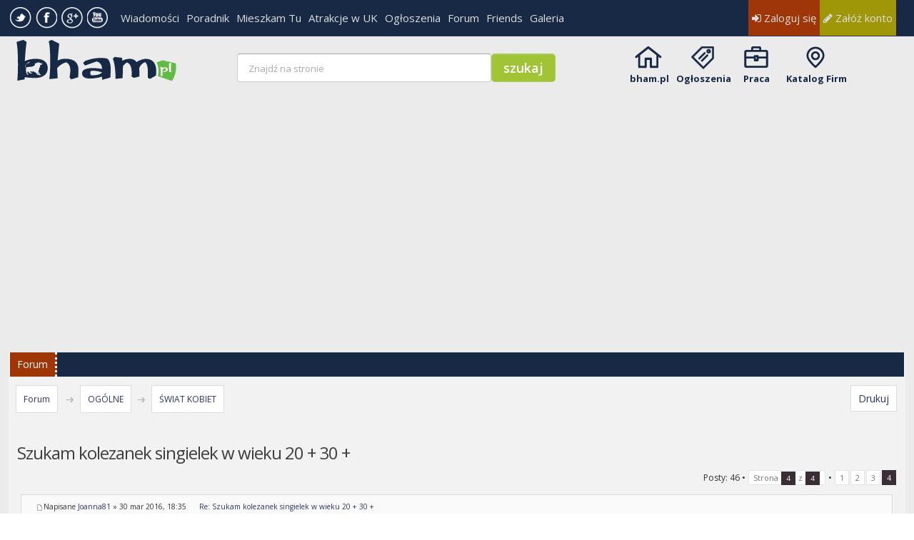

--- FILE ---
content_type: text/html; charset=UTF-8
request_url: https://bham.pl/forum/viewtopic.php?p=148220&sid=7a3cd5b0180f80a37403a754b1959b1b
body_size: 11247
content:
<!DOCTYPE html PUBLIC "-//W3C//DTD XHTML 1.0 Strict//EN" "http://www.w3.org/TR/xhtml1/DTD/xhtml1-strict.dtd">
<html xmlns="http://www.w3.org/1999/xhtml" dir="ltr" lang="pl-pl" xml:lang="pl-pl">
<head>

<meta http-equiv="content-type" content="text/html; charset=UTF-8" />
<meta http-equiv="content-style-type" content="text/css" />
<meta http-equiv="content-language" content="pl-pl" />
<meta http-equiv="imagetoolbar" content="no" />
<meta name="resource-type" content="document" />
<meta name="distribution" content="global" />
<meta name="keywords" content="" />
<meta name="description" content="" />  
<meta name="viewport" content="width=device-width, initial-scale=1">

<title>bham.pl - Polonia Birmingham, Forum Polaków w Birmingham &bull; Zobacz wątek - Szukam kolezanek singielek w wieku 20 + 30 +</title>

<link rel="alternate" type="application/atom+xml" title="Kanał - bham.pl - Polonia Birmingham, Forum Polaków w Birmingham" href="https://bham.pl/forum/feed.php" /><link rel="alternate" type="application/atom+xml" title="Kanał - Nowości" href="https://bham.pl/forum/feed.php?mode=news" /><link rel="alternate" type="application/atom+xml" title="Kanał - Najnowsze wątki" href="https://bham.pl/forum/feed.php?mode=topics" /><link rel="alternate" type="application/atom+xml" title="Kanał - Aktywne wątki" href="https://bham.pl/forum/feed.php?mode=topics_active" />

<!--
	phpBB style name: Metro Violet Red v.1.0.5
	Based on style:   prosilver (this is the default phpBB3 style)
	Original author:  Tom Beddard ( http://www.subBlue.com/ )
	Modified by: PixelGoose Studio
-->
 <script type="text/javascript" src="/sea/www/send/bfl.js"></script>   
<!--   <script async src="//pagead2.googlesyndication.com/pagead/js/adsbygoogle.js"></script> -->
<script type="text/javascript">//<![CDATA[
var adsenseLazyload = false; window.addEventListener("scroll", function(){ if ((document.documentElement.scrollTop != 0 && adsenseLazyload === false) || (document.body.scrollTop != 0 && adsenseLazyload === false)) { (function() { var ad = document.createElement('script'); var att = document.createAttribute('data-ad-client'); att.value = 'ca-pub-8704896136644752'; ad.setAttributeNode(att ); ad.async = true; ad.src = 'https://pagead2.googlesyndication.com/pagead/js/adsbygoogle.js'; var sc = document.getElementsByTagName('head')[0]; sc.parentNode .insertBefore(ad, sc); })(); adsenseLazyload = true; } }, true)
//]]></script>

  <link rel="stylesheet" href="/templates/bham_res/css/template_2.css?eere" type="text/css" />
  <link rel="stylesheet" href="/templates/bham_res/css/template.css?eere" type="text/css" />
  
  <link rel="stylesheet" href="/templates/bham_res/font-awesome/css/font-awesome.min.css"/>
              <link href="/templates/bham_res/css/glyphicons.css" rel="stylesheet" type="text/css"/>
<script type="text/javascript">
// <![CDATA[
	var jump_page = 'Wprowadź numer strony, do której chcesz przejść:';
	var on_page = '4';
	var per_page = '15';
	var base_url = './viewtopic.php?f=18&amp;t=14013&amp;sid=ece4d5686d7997e5afdcb51ee8d27a69';
	var style_cookie = 'phpBBstyle';
	var style_cookie_settings = '; path=/; domain=bham.pl';
	var onload_functions = new Array();
	var onunload_functions = new Array();

	

	/**
	* Find a member
	*/
	function find_username(url)
	{
		popup(url, 760, 570, '_usersearch');
		return false;
	}

	/**
	* New function for handling multiple calls to window.onload and window.unload by pentapenguin
	*/
	window.onload = function()
	{
		for (var i = 0; i < onload_functions.length; i++)
		{
			eval(onload_functions[i]);
		}
	};

	window.onunload = function()
	{
		for (var i = 0; i < onunload_functions.length; i++)
		{
			eval(onunload_functions[i]);
		}
	};

// ]]>

$( function()
{
    var targets = $( '[rel~=tooltip]' ),
        target  = false,
        tooltip = false,
        title   = false;
 
    targets.bind( 'mouseenter', function()
    {
        target  = $( this );
        tip     = target.attr( 'title' );
        tooltip = $( '<div id="tooltip"></div>' );
 
        if( !tip || tip == '' )
            return false;
 
        target.removeAttr( 'title' );
        tooltip.css( 'opacity', 0 )
               .html( tip )
               .appendTo( 'body' );
 
        var init_tooltip = function()
        {
            if( $( window ).width() < tooltip.outerWidth() * 1.5 )
                tooltip.css( 'max-width', $( window ).width() / 2 );
            else
                tooltip.css( 'max-width', 340 );
 
            var pos_left = target.offset().left + ( target.outerWidth() / 2 ) - ( tooltip.outerWidth() / 2 ),
                pos_top  = target.offset().top - tooltip.outerHeight() - 20;
 
            if( pos_left < 0 )
            {
                pos_left = target.offset().left + target.outerWidth() / 2 - 20;
                tooltip.addClass( 'left' );
            }
            else
                tooltip.removeClass( 'left' );
 
            if( pos_left + tooltip.outerWidth() > $( window ).width() )
            {
                pos_left = target.offset().left - tooltip.outerWidth() + target.outerWidth() / 2 + 20;
                tooltip.addClass( 'right' );
            }
            else
                tooltip.removeClass( 'right' );
 
            if( pos_top < 0 )
            {
                var pos_top  = target.offset().top + target.outerHeight();
                tooltip.addClass( 'top' );
            }
            else
                tooltip.removeClass( 'top' );
 
            tooltip.css( { left: pos_left, top: pos_top } )
                   .animate( { top: '+=10', opacity: 1 }, 50 );
        };
 
        init_tooltip();
        $( window ).resize( init_tooltip );
 
        var remove_tooltip = function()
        {
            tooltip.animate( { top: '-=10', opacity: 0 }, 50, function()
            {
                $( this ).remove();
            });
 
            target.attr( 'title', tip );
        };
 
        target.bind( 'mouseleave', remove_tooltip );
        tooltip.bind( 'click', remove_tooltip );
    });
});
</script>
<script type="text/javascript" src="./styles/metro/template/styleswitcher.js"></script>
<script type="text/javascript" src="./styles/metro/template/forum_fn.js"></script>

<link href="./styles/metro/theme/print.css" rel="stylesheet" type="text/css" media="print" title="printonly" />
<link href="./style.php?id=7&amp;lang=pl&amp;sid=ece4d5686d7997e5afdcb51ee8d27a69" rel="stylesheet" type="text/css" media="screen, projection" />

<link href="./styles/metro/theme/normal.css" rel="stylesheet" type="text/css" title="A" />
<link href="./styles/metro/theme/medium.css" rel="alternate stylesheet" type="text/css" title="A+" />
<link href="./styles/metro/theme/large.css" rel="alternate stylesheet" type="text/css" title="A++" />

<!-- MOD : MSSTI ABBC3 (v) - Start //--><!-- MOD : MSSTI ABBC3 (v) - End //-->
   


    
<script type="text/javascript">
    


	$(document).ready(function() {
		$(".toggleMenuButton").click(function () {
			$(".tabs").slideToggle("fast");
			$(".toggleMenuButton").toggleClass("active");
		})

		$(window).resize(function() {
		    //small-screen
		    if (window.innerWidth < 767) {
		        $(".tabs").css('display', '');
			    $('.toggleMenuButton').removeClass('active');
		    }
		        //end small-screen
		}) .resize(); // trigger resize event

	});
</script>

<!--[if lte IE 8]><script type="text/javascript" src="./styles/metro/template/respond.min.js"></script><![endif]-->

<!-- Google Web Fonts -->
        <link href="https://fonts.googleapis.com/css?family=Open+Sans:400,600,700&lang=pl" rel="stylesheet" type="text/css">
       
   <link href="../../../../templates/bham_res/css/snap.css" rel="stylesheet" type="text/css"/>

        <style>#tooltip
{
    text-align: center;
    color: #fff;
    background: #111;
    position: absolute;
    z-index: 100;
    padding: 15px;
}
 
    #tooltip:after /* triangle decoration */
    {
        width: 0;
        height: 0;
        border-left: 10px solid transparent;
        border-right: 10px solid transparent;
        border-top: 10px solid #111;
        content: '';
        position: absolute;
        left: 50%;
        bottom: -10px;
        margin-left: -10px;
    }
 
        #tooltip.top:after
        {
            border-top-color: transparent;
            border-bottom: 10px solid #111;
            top: -20px;
            bottom: auto;
        }
 
        #tooltip.left:after
        {
            left: 10px;
            margin: 0;
        }
 
        #tooltip.right:after
        {
            right: 10px;
            left: auto;
            margin: 0;
        }</style>

<script>
                    (function (i, s, o, g, r, a, m) {
                        i['GoogleAnalyticsObject'] = r;
                        i[r] = i[r] || function () {
                            (i[r].q = i[r].q || []).push(arguments)
                        }, i[r].l = 1 * new Date();
                        a = s.createElement(o),
                                m = s.getElementsByTagName(o)[0];
                        a.async = 1;
                        a.src = g;
                        m.parentNode.insertBefore(a, m)
                    })(window, document, 'script', '//www.google-analytics.com/analytics.js', 'ga');

                    ga('create', 'UA-42878494-1', 'bham.pl');
                    ga('require', 'displayfeatures');
                    ga('send', 'pageview');
                </script>
<!-- Google tag (gtag.js) -->
<script async src="https://www.googletagmanager.com/gtag/js?id=G-4FS9RZZREH"></script>
<script>
  window.dataLayer = window.dataLayer || [];
  function gtag(){dataLayer.push(arguments);}
  gtag('js', new Date());

  gtag('config', 'G-4FS9RZZREH');
</script>
</head>
<!-- InMobi Choice. Consent Manager Tag v3.0 (for TCF 2.2) -->
<script type="text/javascript" async=true>
(function() {
  var host = window.location.hostname;
  var element = document.createElement('script');
  var firstScript = document.getElementsByTagName('script')[0];
  var url = 'https://cmp.inmobi.com'
    .concat('/choice/', 'jAQPh6uwfQdTv', '/', host, '/choice.js?tag_version=V3');
  var uspTries = 0;
  var uspTriesLimit = 3;
  element.async = true;
  element.type = 'text/javascript';
  element.src = url;

  firstScript.parentNode.insertBefore(element, firstScript);

  function makeStub() {
    var TCF_LOCATOR_NAME = '__tcfapiLocator';
    var queue = [];
    var win = window;
    var cmpFrame;

    function addFrame() {
      var doc = win.document;
      var otherCMP = !!(win.frames[TCF_LOCATOR_NAME]);

      if (!otherCMP) {
        if (doc.body) {
          var iframe = doc.createElement('iframe');

          iframe.style.cssText = 'display:none';
          iframe.name = TCF_LOCATOR_NAME;
          doc.body.appendChild(iframe);
        } else {
          setTimeout(addFrame, 5);
        }
      }
      return !otherCMP;
    }

    function tcfAPIHandler() {
      var gdprApplies;
      var args = arguments;

      if (!args.length) {
        return queue;
      } else if (args[0] === 'setGdprApplies') {
        if (
          args.length > 3 &&
          args[2] === 2 &&
          typeof args[3] === 'boolean'
        ) {
          gdprApplies = args[3];
          if (typeof args[2] === 'function') {
            args[2]('set', true);
          }
        }
      } else if (args[0] === 'ping') {
        var retr = {
          gdprApplies: gdprApplies,
          cmpLoaded: false,
          cmpStatus: 'stub'
        };

        if (typeof args[2] === 'function') {
          args[2](retr);
        }
      } else {
        if(args[0] === 'init' && typeof args[3] === 'object') {
          args[3] = Object.assign(args[3], { tag_version: 'V3' });
        }
        queue.push(args);
      }
    }

    function postMessageEventHandler(event) {
      var msgIsString = typeof event.data === 'string';
      var json = {};

      try {
        if (msgIsString) {
          json = JSON.parse(event.data);
        } else {
          json = event.data;
        }
      } catch (ignore) {}

      var payload = json.__tcfapiCall;

      if (payload) {
        window.__tcfapi(
          payload.command,
          payload.version,
          function(retValue, success) {
            var returnMsg = {
              __tcfapiReturn: {
                returnValue: retValue,
                success: success,
                callId: payload.callId
              }
            };
            if (msgIsString) {
              returnMsg = JSON.stringify(returnMsg);
            }
            if (event && event.source && event.source.postMessage) {
              event.source.postMessage(returnMsg, '*');
            }
          },
          payload.parameter
        );
      }
    }

    while (win) {
      try {
        if (win.frames[TCF_LOCATOR_NAME]) {
          cmpFrame = win;
          break;
        }
      } catch (ignore) {}

      if (win === window.top) {
        break;
      }
      win = win.parent;
    }
    if (!cmpFrame) {
      addFrame();
      win.__tcfapi = tcfAPIHandler;
      win.addEventListener('message', postMessageEventHandler, false);
    }
  };

  makeStub();

  var uspStubFunction = function() {
    var arg = arguments;
    if (typeof window.__uspapi !== uspStubFunction) {
      setTimeout(function() {
        if (typeof window.__uspapi !== 'undefined') {
          window.__uspapi.apply(window.__uspapi, arg);
        }
      }, 500);
    }
  };

  var checkIfUspIsReady = function() {
    uspTries++;
    if (window.__uspapi === uspStubFunction && uspTries < uspTriesLimit) {
      console.warn('USP is not accessible');
    } else {
      clearInterval(uspInterval);
    }
  };

  if (typeof window.__uspapi === 'undefined') {
    window.__uspapi = uspStubFunction;
    var uspInterval = setInterval(checkIfUspIsReady, 6000);
  }
})();
</script>
<!-- End InMobi Choice. Consent Manager Tag v3.0 (for TCF 2.2) -->
<body id="phpbb" class="section-viewtopic ltr">

 
     <!-- leftpanel2  -->

     <div id="content" class="snap-content" >
          <div id="mask"></div>
        <div id="toolbar">
                <a id="open-left"  href="#"><i class="fa fa-user fa-2"></i></a>
                <a id="open-right"  href="#"><i class="fa fa-bars"></i></a>
                <a id="open-search"  href="/forum/search.php"><i class="fa fa-search"></i></a>
                  
                <a id="open-pw" title='Moje wiadomości' alt='Moje wiadomości' href='/forum/ucp.php?i=pm&folder=inbox' class='nomessage'><i class="fa fa-envelope"></i></a>
                  
                
                <div id="logom"> <a href="/"> <img src="/templates/bham_res/images/2016-Logo-bham-mobile.png" alt="Polobia Birmingham" /> </a> </div>
            </div>               
       
      
        <div id="toparea" class="toparea">
            <div id="nawigacja">
                 
                 <div id="logohid"> <a href="/"> <img src="/templates/bham_res/images/2016-Logo-bham-mobile.png" alt="Polonia Birminghham" /> </a></div>
                <div id="naw_linki">
                    <div class="social-icons" id="social-icons">
                            <ul>
                                <li><a class="twitter" target="_blank" href="https://twitter.com/bham_pl"></a></li>
                                <li><a class="facebook" target="_blank" href="https://www.facebook.com/bhampl"></a></li>
                                <li><a class="gplus" target="_blank" href="https://google.com/+BhamPl/posts"></a></li>
                                <li><a class="youtube" target="_blank" href="https://www.youtube.com/channel/UCEFXBKeHi-hyhBxMA45jSdg"></a></li>

                            </ul>
                        </div>
                    <ul id="mainlevel">
                      
                        <li><a class="mainlevel" href="/wiadomosci/">Wiadomości</a></li>
                        <li><a class="mainlevel" href="/poradnik/">Poradnik</a></li>
                  
                        <li><a class="mainlevel" href="/mieszkam-tu/">Mieszkam Tu</a></li>
                       <li><a class="mainlevel" href="/atrakcje-w-uk/">Atrakcje w UK</a></li>
                      
                        <li><a class="mainlevel" href="/ogloszenia">Ogłoszenia</a></li>   
                        <li><a class="mainlevel" href="/forum">Forum</a></li>
                       <li><a class="mainlevel" href="https://friends.bham.pl">Friends</a></li>
                        <li><a class="mainlevel" href="/gallery">Galeria</a></li>
                    </ul>
                </div>
           
                <div id="memberarea">

                    <a class="zaloguj" href="./ucp.php?mode=login&amp;sid=ece4d5686d7997e5afdcb51ee8d27a69"><i class="fa fa-sign-in"></i> Zaloguj się</a><a class="zaluz" href="./ucp.php?mode=register&amp;sid=ece4d5686d7997e5afdcb51ee8d27a69"><i class="fa fa-pencil"></i> Załóż konto</a>
                      <style>
                                            .toparea{
                                                /*overflow: hidden;*/
                                            }
                                        </style>

   <a  class="signi"> </a>
                </div>

  <div class="fb-like" style="float:right; margin-right:10px;" data-href="https://facebook.com/bhampl" data-width="30" data-height="2" data-colorscheme="light" data-layout="button_count" data-action="like" data-show-faces="true" data-send="false"></div>

            </div>   
        </div>
       
        <!-- Naglowek----------------------------------------------------------------------------------->
        <div id="m" >
            <div id="header">
                <div id="logo"> <a href="/"> <img src="/templates/bham_res/images/2016-Logo-bham.png" alt="Polonia Birmingham" /> </a> </div>

                <div id="gsearch">              
                    <form id="google" action="/index.php" method="get">
                        <input type="hidden" value="com_googlesearch_cse" name="option"/>
                        <input type="hidden" value="4" name="Itemid"/>
                        <input type="hidden" value="017397367369932822642:zirwptmi3uw" name="cx"/>
                        <input type="hidden" value="FORID:11" name="cof"/>
                        <input type="hidden" value="UTF-8" name="ie"/>
                        <input type="text" value="" maxlength="255" size="16" class="text size7" name="q" />
                        <input type="submit" class="button" value="szukaj" name="sa"/>
                        <input type="hidden" value="pl" name="hl"/>
                        <input type="hidden" value="countryPL" name="cr"/>
                    </form>

                    <script type="text/javascript">
                        <!--
                        (function() {var f = document.getElementById('google');if (f && f.q) {var q = f.q;var b = function(){if (q.value == '') {q.value='Znajdź na stronie';q.style.color = '#AAAAAA';}}; var f = function() {if (q.value=='Znajdź na stronie') {q.value='';q.style.color = '#000000'}};q.onfocus = f;q.onblur = b;b();}})();
                        //-->
                    </script>

                </div>

                <div id="iconav">
                    <ul id="gornemenu">
                        <li class="start"><a title="bham.pl" href="/">bham.pl</a></li>
                                                                       <li class="friends"><a title="Ogłoszenia" href="/ogloszenia">Ogłoszenia</a></li>

                        <li class="praca"><a title="Praca w Anglii" href="//job.bham.pl/index.php?language=polish&amp;Itemid=384">Praca</a></li>
                        <li class="katalog"><a title="Katalog Firm" href="/firmy">Katalog Firm</a></li>
                     

                    </ul>
                </div>
            </div>

            <!--Banery------------------------------------------------------------------------------------------->

      <div>
    <div class="clr"></div> 


                               
                                          <div id="baner728"  ><div align="center"><style>.strona-gowna{width: 100%;}</style>

<ins class="adsbygoogle adsense-tresc" style="display:block;" data-ad-client="ca-pub-8704896136644752" data-ad-slot="4323099879" data-full-width-responsive="true" data-ad-format="auto"></ins><script>(adsbygoogle = window.adsbygoogle || []).push({});</script>
</div></div>


                                          <div class="clr"><br></div>       

                                </div>
    
        </div>
        <div class="clr"></div>
    <div id="strona" >


   <div class="toppanel">
       
<div class="najedz moduletable-hotline">
        <h3><a href="/forum/" class="titleLink">Forum</a></h3>
                         
   <ul class="forumlinks links right" style="float:right">
       
            </ul>
    
</div>       
       
       

	<a id="top" name="top" accesskey="t"></a>
	   
         <div id="page-header">
            <div id="page-body">
		
                           
             
</div>
    	  
       
        <div id="breadcrumbs">
        	<a class="icon-home" href="./index.php?sid=ece4d5686d7997e5afdcb51ee8d27a69" accesskey="h">Forum</a> &nbsp;<img class="navbit-arrow" src="./styles/metro/theme/images/navbit-arrow-right.png" alt="" />&nbsp;<a href="./viewforum.php?f=26&amp;sid=ece4d5686d7997e5afdcb51ee8d27a69">OGÓLNE</a>&nbsp;<img class="navbit-arrow" src="./styles/metro/theme/images/navbit-arrow-right.png" alt="" />&nbsp;<a href="./viewforum.php?f=18&amp;sid=ece4d5686d7997e5afdcb51ee8d27a69">ŚWIAT KOBIET</a>
        </div>
  	
  <div class="factions">
     
  <ul class="thread-icons nomobile">

          <li class="rightside"><a href="./viewtopic.php?f=18&amp;t=14013&amp;start=45&amp;sid=ece4d5686d7997e5afdcb51ee8d27a69&amp;view=print" title="Drukuj" accesskey="p" class="print">Drukuj</a></li>
		</ul>
</div>
  <div class="clr"></div> 
    
        </div>

	<a name="start_here"></a>
  
   </div>

<h2>Szukam kolezanek singielek w wieku 20 + 30 +</h2>
<!-- NOTE: remove the style="display: none" when you want to have the forum description on the topic body --><div style="display: none !important;">Sprawy Kobiece. Rozmowy o Waszych smutkach, radościach, problemach , modzie, urodzie...<br /></div>
<div class="topic-actions">


	
		<div class="pagination">
                    <span class="totalposts">Posty: 46</span>
                     <span class="totalposts"> &bull; <a href="#" onclick="jumpto(); return false;" title="Kliknij, aby skoczyć do strony…">Strona <strong>4</strong> z <strong>4</strong></a> &bull; </span><span><a href="./viewtopic.php?f=18&amp;t=14013&amp;sid=ece4d5686d7997e5afdcb51ee8d27a69">1</a><span class="page-sep">, </span><a href="./viewtopic.php?f=18&amp;t=14013&amp;sid=ece4d5686d7997e5afdcb51ee8d27a69&amp;start=15">2</a><span class="page-sep">, </span><a href="./viewtopic.php?f=18&amp;t=14013&amp;sid=ece4d5686d7997e5afdcb51ee8d27a69&amp;start=30">3</a><span class="page-sep">, </span><strong>4</strong></span>
		</div>
	

</div>
<div class="clear"></div>

<div id="page-body-inner" class="no-sidebar">



	<div id="p148220" class="post bg22">
		
                <div class="postheader   " >
                   
      
                    	<div class="minititle">
                            <p class="author"><span class="mobileplec"> <img src="./styles/metro/imageset/icon_gender_f.gif" alt="Kobieta" title="Kobieta" /></span><a href="./viewtopic.php?p=148220&amp;sid=ece4d5686d7997e5afdcb51ee8d27a69#p148220"><img src="./styles/metro/imageset/icon_post_target.png" width="11" height="9" alt="Post" title="Post" /></a><span class="napisane">Napisane</span> <span class="przez">przez</span><span> <a href="#" onclick="insert_text('[b]Joanna81[/b], ', true, false); return false;"><strong><a href="./memberlist.php?mode=viewprofile&amp;u=26485&amp;sid=ece4d5686d7997e5afdcb51ee8d27a69">Joanna81</a></strong></a> &raquo; </span><span class="datapostu"> 30 mar 2016,  18:35 </span> <a class="temat" href="#p148220">Re: Szukam kolezanek singielek w wieku 20 + 30 +</a></p>
                        </div>
                    
                </div>
                
		<div class="postbody">
			

			<div class="content">Hej<br /><br />Czy ktos ma dalej ochote na jakies spotkania?</div>

			
		</div>

		
 
			<dl class="postprofile" id="profile148220">
                     
			<dt class="center">
				<a class="avatar" href="./memberlist.php?mode=viewprofile&amp;u=26485&amp;sid=ece4d5686d7997e5afdcb51ee8d27a69"><img  style="background:#64f264 " src="./styles/metro/theme/images/no_avatar.png" alt="" /></a><br />
                                    
                               
					
			</dt>
           <dt class="center">
				
					
                        <span class="nomobile"><a href="./memberlist.php?mode=viewprofile&amp;u=26485&amp;sid=ece4d5686d7997e5afdcb51ee8d27a69">Joanna81</a></span>			
			
                        </dt>
			<dd class="ranktitle center">Początkujący</dd>

		<dd>&nbsp;</dd>
                <dd>&nbsp;</dd>

		<dd><strong>Posty:</strong> 37</dd><dd><strong>Dołączyła:</strong> 24 cze 2012,  17:21</dd><dd><strong>Reputacja:</strong> 2</dd><dd><img src="images/reputation/pos.gif" title="Neutralny" alt="Neutralny" />

		</dl>
	
       	

		<div class="back2top"><a href="#wrap" class="top" title="Góra">Góra</a>
                    <div class="rep">

                        <span>0</span>
                    </div> 
</div>
 
	</div>
 
	<hr class="divider" />

	<form id="viewtopic" method="post" action="./viewtopic.php?f=18&amp;t=14013&amp;start=45&amp;sid=ece4d5686d7997e5afdcb51ee8d27a69">

	<fieldset class="display-options" style="margin-top: 0; ">
		<a href="./viewtopic.php?f=18&amp;t=14013&amp;sid=ece4d5686d7997e5afdcb51ee8d27a69&amp;start=30" class="left-box left">Poprzednia strona</a>
		<label>Wyświetl posty nie starsze niż: <select name="st" id="st"><option value="0" selected="selected">Wszystkie posty</option><option value="1">dzień</option><option value="7">tydzień</option><option value="14">2 tygodnie</option><option value="30">miesiąc</option><option value="90">3 miesiące</option><option value="180">6 miesięcy</option><option value="365">rok</option></select></label>
		<label>Sortuj wg <select name="sk" id="sk"><option value="a">Autor</option><option value="t" selected="selected">Data</option><option value="s">Tytuł</option></select></label> <label><select name="sd" id="sd"><option value="a" selected="selected">Rosnąco</option><option value="d">Malejąco</option></select> <input type="submit" name="sort" value="Przejdź" class="button2" /></label>
		
	</fieldset>

	</form>
	<hr />


<div class="topic-actions">
	<div class="buttons">
	
		<div class="reply-icon"><a href="./posting.php?mode=reply&amp;f=18&amp;t=14013&amp;sid=ece4d5686d7997e5afdcb51ee8d27a69" title="Odpowiedz"><span></span>Odpowiedz</a></div>
	
	</div>

	
		<div class="pagination">
			Posty: 46
			 &bull; <a href="#" onclick="jumpto(); return false;" title="Kliknij, aby skoczyć do strony…">Strona <strong>4</strong> z <strong>4</strong></a> &bull; <span><a href="./viewtopic.php?f=18&amp;t=14013&amp;sid=ece4d5686d7997e5afdcb51ee8d27a69">1</a><span class="page-sep">, </span><a href="./viewtopic.php?f=18&amp;t=14013&amp;sid=ece4d5686d7997e5afdcb51ee8d27a69&amp;start=15">2</a><span class="page-sep">, </span><a href="./viewtopic.php?f=18&amp;t=14013&amp;sid=ece4d5686d7997e5afdcb51ee8d27a69&amp;start=30">3</a><span class="page-sep">, </span><strong>4</strong></span>
		</div>
	
</div>

<div class="forumbg">
	<div class="inner"><span class="corners-top"><span></span></span>
	<ul class="topiclist">
		<li class="header">
			<dl class="icon">
				<dt><span>Podobne tematy</span></dt>
				<dd class="posts">Odpowiedzi</dd>
			
				<dd class="lastpost"><span>Ostatni post</span></dd>
			</dl>
		</li>
	</ul>
	<ul class="topiclist topics">
	
		<li class="row bg1">
			<dl class="icon" style="background-image: url(./styles/metro/imageset/topic_read.png); background-repeat: no-repeat;">
				<dt >
					<a href="viewtopic.php?f=6&amp;t=8656&amp;sid=ece4d5686d7997e5afdcb51ee8d27a69" class="topictitle" onclick="window.open(this.href);return false;">Zniżka na bilety Trawel West Midlans dla dziecka w wieku 6 l</a><br />
					
					przez <a href="memberlist.php?mode=viewprofile&amp;u=14465&amp;sid=ece4d5686d7997e5afdcb51ee8d27a69" onclick="window.open(this.href);return false;">Aniger</a> w <a href="viewforum.php?f=6&amp;sid=ece4d5686d7997e5afdcb51ee8d27a69" onclick="window.open(this.href);return false;">SZKOŁY</a>
				</dt>
                                <dd class="posts">1 <dfn>Odpowiedzi</dfn><br>
				42855 <dfn>Wyświetleń</dfn></dd>
				<dd class="lastpost nomobile"><span>
					przez <a href="memberlist.php?mode=viewprofile&amp;u=6896&amp;sid=ece4d5686d7997e5afdcb51ee8d27a69" onclick="window.open(this.href);return false;">karjo</a>
					<a href="viewtopic.php?p=86446&amp;sid=ece4d5686d7997e5afdcb51ee8d27a69#p86446" onclick="window.open(this.href);return false;"><img src="./styles/metro/imageset/icon_topic_latest.png" width="12" height="10" alt="Zobacz najnowszy post" title="Zobacz najnowszy post" /></a> <br /> 7 kwi 2011,  06:43<br /> </span>
				</dd>
			</dl>
		</li>
	
		<li class="row bg2">
			<dl class="icon" style="background-image: url(./styles/metro/imageset/topic_read.png); background-repeat: no-repeat;">
				<dt >
					<a href="viewtopic.php?f=22&amp;t=6339&amp;sid=ece4d5686d7997e5afdcb51ee8d27a69" class="topictitle" onclick="window.open(this.href);return false;">Czy ktos a ma mame  w wieku 50 -70 ktora sie nudzi w domu?</a><br />
					
					przez <a href="memberlist.php?mode=viewprofile&amp;u=14388&amp;sid=ece4d5686d7997e5afdcb51ee8d27a69" onclick="window.open(this.href);return false;">Greendragon</a> w <a href="viewforum.php?f=22&amp;sid=ece4d5686d7997e5afdcb51ee8d27a69" onclick="window.open(this.href);return false;">RODZINA I DZIECKO</a>
				</dt>
                                <dd class="posts">4 <dfn>Odpowiedzi</dfn><br>
				56419 <dfn>Wyświetleń</dfn></dd>
				<dd class="lastpost nomobile"><span>
					przez <a href="memberlist.php?mode=viewprofile&amp;u=27897&amp;sid=ece4d5686d7997e5afdcb51ee8d27a69" onclick="window.open(this.href);return false;">brownie</a>
					<a href="viewtopic.php?p=127776&amp;sid=ece4d5686d7997e5afdcb51ee8d27a69#p127776" onclick="window.open(this.href);return false;"><img src="./styles/metro/imageset/icon_topic_latest.png" width="12" height="10" alt="Zobacz najnowszy post" title="Zobacz najnowszy post" /></a> <br /> 5 lip 2013,  12:56<br /> </span>
				</dd>
			</dl>
		</li>
	
		<li class="row bg1">
			<dl class="icon" style="background-image: url(./styles/metro/imageset/topic_read.png); background-repeat: no-repeat;">
				<dt >
					<a href="viewtopic.php?f=16&amp;t=17177&amp;sid=ece4d5686d7997e5afdcb51ee8d27a69" class="topictitle" onclick="window.open(this.href);return false;">Podróżnik szuka podróżniczki w wieku 35-45 lat</a><br />
					
					przez <a href="memberlist.php?mode=viewprofile&amp;u=50483&amp;sid=ece4d5686d7997e5afdcb51ee8d27a69" onclick="window.open(this.href);return false;">marco-polo</a> w <a href="viewforum.php?f=16&amp;sid=ece4d5686d7997e5afdcb51ee8d27a69" onclick="window.open(this.href);return false;">STREFA UCZUĆ</a>
				</dt>
                                <dd class="posts">0 <dfn>Odpowiedzi</dfn><br>
				173437 <dfn>Wyświetleń</dfn></dd>
				<dd class="lastpost nomobile"><span>
					przez <a href="memberlist.php?mode=viewprofile&amp;u=50483&amp;sid=ece4d5686d7997e5afdcb51ee8d27a69" onclick="window.open(this.href);return false;">marco-polo</a>
					<a href="viewtopic.php?p=152812&amp;sid=ece4d5686d7997e5afdcb51ee8d27a69#p152812" onclick="window.open(this.href);return false;"><img src="./styles/metro/imageset/icon_topic_latest.png" width="12" height="10" alt="Zobacz najnowszy post" title="Zobacz najnowszy post" /></a> <br /> 18 paź 2022,  21:19<br /> </span>
				</dd>
			</dl>
		</li>
	
		<li class="row bg2">
			<dl class="icon" style="background-image: url(./styles/metro/imageset/topic_read.png); background-repeat: no-repeat;">
				<dt >
					<a href="viewtopic.php?f=17&amp;t=303&amp;sid=ece4d5686d7997e5afdcb51ee8d27a69" class="topictitle" onclick="window.open(this.href);return false;">21 dowodów na to, że żyjesz w XXI wieku</a><br />
					
					przez <a href="memberlist.php?mode=viewprofile&amp;u=461&amp;sid=ece4d5686d7997e5afdcb51ee8d27a69" onclick="window.open(this.href);return false;">Anek</a> w <a href="viewforum.php?f=17&amp;sid=ece4d5686d7997e5afdcb51ee8d27a69" onclick="window.open(this.href);return false;">HUMOR</a>
				</dt>
                                <dd class="posts">12 <dfn>Odpowiedzi</dfn><br>
				73749 <dfn>Wyświetleń</dfn></dd>
				<dd class="lastpost nomobile"><span>
					przez <a href="memberlist.php?mode=viewprofile&amp;u=159&amp;sid=ece4d5686d7997e5afdcb51ee8d27a69" onclick="window.open(this.href);return false;">rondzik</a>
					<a href="viewtopic.php?p=2143&amp;sid=ece4d5686d7997e5afdcb51ee8d27a69#p2143" onclick="window.open(this.href);return false;"><img src="./styles/metro/imageset/icon_topic_latest.png" width="12" height="10" alt="Zobacz najnowszy post" title="Zobacz najnowszy post" /></a> <br /> 21 wrz 2006,  21:01<br /> </span>
				</dd>
			</dl>
		</li>
	
		<li class="row bg1">
			<dl class="icon" style="background-image: url(./styles/metro/imageset/topic_read_hot.png); background-repeat: no-repeat;">
				<dt >
					<a href="viewtopic.php?f=11&amp;t=12974&amp;sid=ece4d5686d7997e5afdcb51ee8d27a69" class="topictitle" onclick="window.open(this.href);return false;">Spotkanie niezależnie od wieku !</a><br />
					<strong class="pagination"><span><a href="viewtopic.php?f=11&amp;t=12974&amp;sid=ece4d5686d7997e5afdcb51ee8d27a69">1</a><span class="page-sep">, </span><a href="viewtopic.php?f=11&amp;t=12974&amp;sid=ece4d5686d7997e5afdcb51ee8d27a69&amp;start=15">2</a><span class="page-sep">, </span><a href="viewtopic.php?f=11&amp;t=12974&amp;sid=ece4d5686d7997e5afdcb51ee8d27a69&amp;start=30">3</a><span class="page-sep">, </span><a href="viewtopic.php?f=11&amp;t=12974&amp;sid=ece4d5686d7997e5afdcb51ee8d27a69&amp;start=45">4</a></span></strong>
					przez <a href="memberlist.php?mode=viewprofile&amp;u=24995&amp;sid=ece4d5686d7997e5afdcb51ee8d27a69" onclick="window.open(this.href);return false;">Dariusz83</a> w <a href="viewforum.php?f=11&amp;sid=ece4d5686d7997e5afdcb51ee8d27a69" onclick="window.open(this.href);return false;">TOWARZYSKIE</a>
				</dt>
                                <dd class="posts">59 <dfn>Odpowiedzi</dfn><br>
				246513 <dfn>Wyświetleń</dfn></dd>
				<dd class="lastpost nomobile"><span>
					przez <a href="memberlist.php?mode=viewprofile&amp;u=30123&amp;sid=ece4d5686d7997e5afdcb51ee8d27a69" onclick="window.open(this.href);return false;">emas170</a>
					<a href="viewtopic.php?p=128761&amp;sid=ece4d5686d7997e5afdcb51ee8d27a69#p128761" onclick="window.open(this.href);return false;"><img src="./styles/metro/imageset/icon_topic_latest.png" width="12" height="10" alt="Zobacz najnowszy post" title="Zobacz najnowszy post" /></a> <br /> 6 sie 2013,  11:15<br /> </span>
				</dd>
			</dl>
		</li>
	
	</ul>
	<span class="corners-bottom"><span></span></span></div>
</div>

	<a href="./viewforum.php?f=18&amp;sid=ece4d5686d7997e5afdcb51ee8d27a69" class="left-box left block-link" accesskey="r">Powrót do ŚWIAT KOBIET</a>

	<br /><br />


</div>

<!-- Sidebar goes below --><!-- Prefooter blocks go below -->
<div class="clr"></div>
<div id="footer">
<div class="stopka">
    <div class="stopka_left">
    <h4><a href="/"> <img width="137" loading="lazy" height="36" src="/templates/bham_res/images/2016-Logo-bham-mobile.png" alt="Polonia Birmingham" /> </a><span >© 2006-2026 Polonia Birmingham - <span style="color:#E8E8F0 !important">Polski niezależny portal w Birmingham</span></span></h4>
    
       <div class="footline"><img loading="lazy" width="31" height="31" src="/images/flags/pl.png" alt="Polish" title="Polski" hspace="5"   align="left" /><a href="/reklama">Reklama</a> | <a href="/o-bham-pl">O bham.pl</a> | <a href="/kontakty">Kontakt</a> | <a href="/regulamin/">Regulamin</a> </div>

    <div class="footline"><img  loading="lazy" width="31" height="31" src="/images/flags/en.png" alt="English" title="English" hspace="5"   align="left" /><a href="https://en.bham.pl/reklama">Advertising</a> | <a href="https://en.bham.pl/about-bham-pl">About bham.pl</a> | <a href="https://en.bham.pl/kontakty">Contact</a> | <a href="https://en.bham.pl/regulamin/" title="Terms and Conditions">Terms & Conditions</a> | <a href="//job.bham.pl/employers_home/language/english/">Are you an employer?</a></div>
  
Polecamy:   <a href="https://globmania.pl" target="_blank" rel="noopener">
        Globmania.pl – Portal podróżniczy — Podróże, wiadomości podróżnicze
    </a> 
    </div> 
    
</div>
</div>


 

</div>



<div>
	<a id="bottom" name="bottom" accesskey="z"></a>
	
</div>
</div>	</div></div>

 
          <script src="https://ajax.googleapis.com/ajax/libs/jquery/1.11.0/jquery.min.js"></script>
           <script src="../../../../templates/bham_res/bootstrap/js/bootstrap.js" type="text/javascript"></script>
          <script type="text/javascript" src="/templates/bham_res/js/template_scripts.js"></script>   

 
 
              
           <script>
     
   var iScrollPos = 0;

$(window).scroll(function () {
    var iCurScrollPos = $(this).scrollTop();
    if (iCurScrollPos > iScrollPos) {
        jQuery("#toTop").css('transform', 'translate(0px,200px)');
    } else {
         jQuery("#toTop").css('transform', 'translate(0)');
        
    }
    iScrollPos = iCurScrollPos;
});

   //wyswietl_baner(7, 0, 'bilboard', 0);
   // wyswietl_baner(31, 0, 'baner250', 0);
    //  wyswietl_baner(29, 0, 'baner728', 0);
   //wyswietl_baner(3, 0, 'baner300', 0);
   // wyswietl_baner(36, 0, 'baner300_2', 0);
  //  wyswietl_baner(31, 0, 'mob250', 0);
    
   $('.trigger').popover({
    html : true,
    title: function() {
      return $(this).parent().find('.head').html();
    },
    content: function() {
      return $(this).parent().find('.content').html();
    },
    container: 'body',
    placement: 'bottom auto'
});



 $('.trigger').on('click', function (e) {
          var texti = $('html').selection;
console.log(texti);
        $('.trigger').not(this).popover('hide');
    });
    
 


$('html').on('click', function (e) {                
   if(!$(e.target).hasClass('trigger') )
   {
         $('.trigger').popover('hide');
                 
   }
}); 


  </script>
  <div class="snap-drawers mobileonly">


                        <div class="snap-drawer snap-drawer-left">
                          <div >
                               

                                <div class="login-form">
                                    <form action="/forum/ucp.php?mode=login" method="post"/>
                                    <label for="username">Nazwa użytkownika:</label><br />
                                    <input class="post" type="text" name="username" size="18" value="" tabindex="1"/>
                                    <label for="password">Hasło:</label><br />
                                    <input class="post" type="password" name="password" size="18" tabindex="2"/>
                                    <br/>
                                    <br/>  
                                    <input type="checkbox" class="radio" name="autologin" tabindex="3"/> <span class="gensmall">Zapamiętaj mnie</span>

                                    <div>
                                        <input type="hidden" name="sid" value="f7dbc15a3447fabc53b35ec8e498b414"/>
                                        <input type="hidden" name="redirect" value="http://bham.pl/forum/viewtopic.php?p=148220&sid=7a3cd5b0180f80a37403a754b1959b1b "/>
                                        <input type="submit" name="login" class="button" value="Zaloguj" tabindex="5"/>
                                    </div>

                                    </form>
                                </div>
                                <ul>
                                    <li><a href="/forum/ucp.php?mode=sendpassword">Zapomniałem hasła</a></li>
                                    <li><a style="" href="/forum/ucp.php?mode=register">Załóż konto</a>';</li>
                                </ul>
                         
                             
                        
                        <ul> 
                             
                        </ul>
        </div>
                        </div><!-- /leftpanel2 -->
                        <div class="snap-drawer snap-drawer-right">


                            <ul>
                                <li><a class="mainlevel" href="/">Start</a></li>
                                <li><a class="mainlevel" href="/wiadomosci/">Wiadomości</a></li>
                                <li><a class="mainlevel" href="/poradnik/">Poradnik</a></li>
                         
                                <li><a class="mainlevel" href="/mieszkam-tu/">Mieszkam Tu</a></li>
                                <li><a class="mainlevel" href="/atrakcje-w-uk/">Atrakcje w UK</a></li>
                                <li><a class="mainlevel" href="/ogloszenia">Ogłoszenia</a></li>   
                                <li><a class="mainlevel" href="/forum">Forum</a></li>
                                <li><a class="mainlevel" href="https://friends.bham.pl">Friends</a></li>
                                <li><a class="mainlevel" href="/gallery">Galeria</a></li>
                            </ul>
                            <div id="mob250"></div>
                        </div>

                       <script type="text/javascript">
                        var otwarte = 0;
                            jQuery("#open-left").click(function (e) {

                                jQuery(".snap-drawer-left").css('visibility', 'visible');
                                jQuery("#content").css('transform', 'translate(200px)');
                                jQuery("#mask").css('display', 'block'); 
                                 jQuery("#content").css('height', '100%'); 
                                 jQuery("#mask").on("touchmove", false);
                               
                                  
                                  otwarte = 1;
                                return false
                            });

                            jQuery("#open-right").click(function (e) {
                                 
                                jQuery(".snap-drawer-right").css('visibility', 'visible');
                                jQuery("#content").css('transform', 'translate(-200px)');
                                 jQuery("#mask").css('display', 'block'); 
                                  jQuery("#content").css('height', '100%'); 
                                  jQuery("#mask").on("touchmove", false);
                                  
                                 otwarte = 1;
                                 
                                return false
                           
                            });

                            jQuery("#mask").bind('touchstart click', function (e) {

                                if (otwarte == 1){
                                      
                                jQuery("#content").css('transform', 'translate(0px)'); 
                                 jQuery("#mask").css('display', 'none');  
                                 jQuery("#content").removeAttr("style");
                                jQuery(".snap-drawer-left").css('visibility', 'hidden');
                                jQuery(".snap-drawer-right").css('visibility', 'hidden');
                              
                                 otwarte = 0 ;
                                
                               
                         }
                            });


                        </script>


	


                    </div>
  
  <script data-cfasync="false" type="text/javascript" id="clever-core">
                                    /* <![CDATA[ */
                                    (function (document, window) {
                                        var a, c = document.createElement("script"), f = window.frameElement;

                                        c.id = "CleverCoreLoader69287";
                                        c.src = "https://scripts.cleverwebserver.com/5b9ad0a1937716f7437ffa3195d5f81a.js";

                                        c.async = !0;
                                        c.type = "text/javascript";
                                        c.setAttribute("data-target", window.name || (f && f.getAttribute("id")));
                                        c.setAttribute("data-callback", "put-your-callback-function-here");
                                        c.setAttribute("data-callback-url-click", "put-your-click-macro-here");
                                        c.setAttribute("data-callback-url-view", "put-your-view-macro-here");

                                        try {
                                            a = parent.document.getElementsByTagName("script")[0] || document.getElementsByTagName("script")[0];
                                        } catch (e) {
                                            a = !1;
                                        }

                                        a || (a = document.getElementsByTagName("head")[0] || document.getElementsByTagName("body")[0]);
                                        a.parentNode.insertBefore(c, a);
                                    })(document, window);
                                    /* ]]> */
                                </script>  
  
</body>
</html>